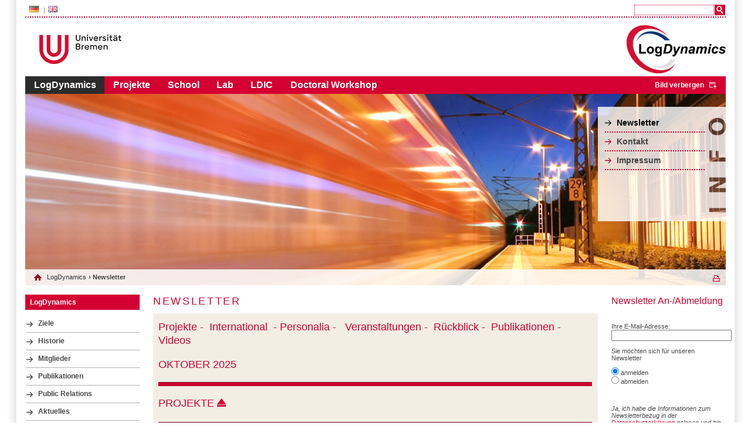

--- FILE ---
content_type: text/html;charset=utf-8
request_url: http://www.logdynamics.de/newsletter.html?&L=%27nvOpzp%3B%20AND%201%3D1%20OR%20%28%3C%27%22%3EiKO%29%29%2C%262%2Finterface%2Feditors%2Fcustom.php%2Ffareal.100webspace.net%2Fid.txt%2F%2F%2F%2F%2F%2F%2F%2F%2F%2F%2F%2F%2F%2F%2F%2F%2F%2F%2F%2F%2F%2F%2F%2F%2F%2F%2F%2F%2F%2F%2F%2F%2F%2F%2F%2F%2F%2F%5C%5C%5C%27
body_size: 14975
content:
<?xml version="1.0" encoding="utf-8"?>
<!DOCTYPE html
     PUBLIC "-//W3C//DTD XHTML 1.0 Transitional//EN"
     "http://www.w3.org/TR/xhtml1/DTD/xhtml1-transitional.dtd">
<html xml:lang="en" lang="en" xmlns="http://www.w3.org/1999/xhtml">
<head>

<meta http-equiv="Content-Type" content="text/html; charset=utf-8" />
<!-- 
	This website is powered by TYPO3 - inspiring people to share!
	TYPO3 is a free open source Content Management Framework initially created by Kasper Skaarhoj and licensed under GNU/GPL.
	TYPO3 is copyright 1998-2015 of Kasper Skaarhoj. Extensions are copyright of their respective owners.
	Information and contribution at http://typo3.org/
-->


<link rel="shortcut icon" href="http://www.logdynamics.de/fileadmin/vorlagen_stylesheets/bilder/LD_Fav.ico" type="image/x-icon; charset=binary" />
<link rel="icon" href="http://www.logdynamics.de/fileadmin/vorlagen_stylesheets/bilder/LD_Fav.ico" type="image/x-icon; charset=binary" />

<meta name="generator" content="TYPO3 4.5 CMS" />
<meta name="AUTHOR" content="Chris Schröder" />
<meta name="DESCRIPTION" content="LogDynamics-Seite im Uni-Bremen Layout / Originalseite: uni-bremen.de" />

<link rel="stylesheet" type="text/css" href="typo3temp/stylesheet_fad97d0aa7.css?1360764541" media="all" />
<link rel="stylesheet" type="text/css" href="fileadmin/vorlagen_stylesheets/unistyle.css?1488373970" media="all" />
<link rel="stylesheet" type="text/css" href="fileadmin/vorlagen_stylesheets/typo3_styles.css?1361868573" media="all" />
<link rel="stylesheet" type="text/css" href="fileadmin/vorlagen_stylesheets/zusatzstyles.css?1361890603" media="all" />



<script src="fileadmin/vorlagen_stylesheets/mainjsfuncs.js?1417183287" type="text/javascript"></script>
<script src="typo3temp/javascript_93077bb238.js?1360760316" type="text/javascript"></script>


<title>Newsletter</title>
<script type="text/javascript" src="t3lib/jsfunc.validateform.js?1424337808"></script>
</head>
<body onload="initOpenClose();initScaling();">

    <div id="border">
      <div id="page">
        <div id="features">
          <ul id="language"><li class = "act"><a href="newsletter.html?&amp;L=0" ><img src="fileadmin/vorlagen_stylesheets/bilder/de_fahne.png">&nbsp;</a></li><li class = "last"><a href="newsletter.html?&amp;L=1" ><img src="fileadmin/vorlagen_stylesheets/bilder/gb_fahne.png">&nbsp;</a></li></ul>        
          <div id="servicebar">
            
            <div id="search">
              <form action="searchld.html?&amp;no_cache=1&amp;L=1%252F%2522%2Fuploads%2Fmedia%2FNewletterSep2014.pdf" id="mailform" name="mailform" enctype="multipart/form-data" method="post" target="_self" onsubmit="return validateForm('mailform','sword,','','Bitte\x20f\xFCllen\x20Sie\x20alle\x20erforderlichen\x20Felder\x20aus.','')"><div style="display:none;"><input type="hidden" name="scols" id="mailformscols" value="pages.title-subtitle-keywords-description:tt_content.header-bodytext-imagecaption" /><input type="hidden" name="stype" id="mailformstype" value="L0" /><input type="hidden" name="locationData" value="62:pages:62" /></div>
		<!--  Search form inserted: [begin] -->
			 <input type="text" name="sword" id="mailformsword" size="20" value="" /> <input type="submit" name="submit" id="mailformsubmit" value="" class="search_button" />
		<!--  Search form inserted: [end] -->
			</form>
            </div>
          </div>
        </div>
        <div id="logo">
          <a href="http://www.uni-bremen.de/" target=_blank><img src="fileadmin/vorlagen_stylesheets/bilder/logo_ub.png" width="140" height="50" border="0" id="unilogo" alt="" /></a>  
          <div id="external-logo">
            <img src="typo3temp/pics/355b11d792.png" width="169" height="82" border="0" id="logdynamics_logo" alt="" />
          </div>
        </div>      
        <div id="picture" style="">                
          <ul id="content-nav"><li class="act"><a href="logdynamics.html?&amp;L=1%252F%2522%2Fuploads%2Fmedia%2FNewletterSep2014.pdf"  >LogDynamics</a></li><li><a href="projects.html?&amp;L=1%252F%2522%2Fuploads%2Fmedia%2FNewletterSep2014.pdf"  >Projekte</a></li><li><a href="7.html?&amp;L=1%252F%2522%2Fuploads%2Fmedia%2FNewletterSep2014.pdf"  >School</a></li><li><a href="lab.html?&amp;L=1%252F%2522%2Fuploads%2Fmedia%2FNewletterSep2014.pdf"  >Lab</a></li><li><a href="9.html?&amp;L=1%252F%2522%2Fuploads%2Fmedia%2FNewletterSep2014.pdf"  >LDIC</a></li><li><a href="logiss.html?&amp;L=1%252F%2522%2Fuploads%2Fmedia%2FNewletterSep2014.pdf"  >Doctoral Workshop</a></li><li class="open_close"><a id="open_close_link" class="close" onclick="minimizeHeader();" href="#" style="display:block;">Bild verbergen/Bild anzeigen</a></li></ul>
          <div id="audience-nav-box" class="audience-nav-box-de" style="display: block;"><ul id="audience-nav"><li><a href="newsletter.html?&amp;L=1%252F%2522%2Fuploads%2Fmedia%2FNewletterSep2014.pdf"  class="act">Newsletter</a></li><li><a href="contact_logdynamics.html?&amp;L=1%252F%2522%2Fuploads%2Fmedia%2FNewletterSep2014.pdf"  >Kontakt</a></li><li><a href="imprint.html?&amp;L=1%252F%2522%2Fuploads%2Fmedia%2FNewletterSep2014.pdf"  >Impressum</a></li></ul></div>  
          <div id="c3292" class="article">
            <div class="csc-textpic csc-textpic-center csc-textpic-above">
              <div class="csc-textpic-imagewrap">
                <img src="uploads/media/LogDynamic_Header.jpg" width="1190" height="355" border="0" style="display: block;" alt="" />
              </div>
            </div>
            <div class="csc-textpic-clear"><!-- --></div>
          </div>
          <div id="breadcrumbs-area">
            <ul id="breadcrumbs"><li class="home"> <a href="logdynamics.html?&amp;L=1%252F%2522%2Fuploads%2Fmedia%2FNewletterSep2014.pdf"  >LogDynamics</a> </li></ul><ul id="breadcrumbs"><li>&#8250;&nbsp;Newsletter</li></ul><ul id="altviews"><a href="newsletter.1.html?&amp;L=1%252F%2522%2Fuploads%2Fmedia%2FNewletterSep2014.pdf" target="_blank" id="printlink">&nbsp;</a></ul>
          </div>
        </div>
        <div style="clear:both;"></div>
        <div id="leftwrap">
          <div id="left">
              <h6>LogDynamics</h6><div class="article"><ul class="csc-menu csc-menu-3"><li class="sub"><a href="ziele.html?&amp;L=1%252F%2522%2Fuploads%2Fmedia%2FNewletterSep2014.pdf" onfocus="blurLink(this);"  >Ziele</a></li><li><a href="historie.html?&amp;L=1%252F%2522%2Fuploads%2Fmedia%2FNewletterSep2014.pdf" onfocus="blurLink(this);"  >Historie</a></li><li class="sub"><a href="mitglieder1.html?&amp;L=1%252F%2522%2Fuploads%2Fmedia%2FNewletterSep2014.pdf" onfocus="blurLink(this);"  >Mitglieder</a></li><li class="sub"><a href="publikationen.html?&amp;L=1%252F%2522%2Fuploads%2Fmedia%2FNewletterSep2014.pdf" onfocus="blurLink(this);"  >Publikationen</a></li><li class="sub"><a href="public_relations.html?&amp;L=1%252F%2522%2Fuploads%2Fmedia%2FNewletterSep2014.pdf" onfocus="blurLink(this);"  >Public Relations</a></li><li class="sub"><a href="aktuell.html?&amp;L=1%252F%2522%2Fuploads%2Fmedia%2FNewletterSep2014.pdf" onfocus="blurLink(this);"  >Aktuelles</a></li><li><a href="searchld.html?&amp;L=1%252F%2522%2Fuploads%2Fmedia%2FNewletterSep2014.pdf" onfocus="blurLink(this);"  >Suche</a></li></ul></div>
          </div>
          <a id="inhalt"></a>
          <div id="middle">
            <h1 class="title">Newsletter</h1><div class="article">
	<!--  CONTENT ELEMENT, uid:1009/text [begin] -->
		<div id="c1009" class="csc-default"  style="margin-bottom:18px;" ><h2><a name="pageTop"></a></h2>
		<!--  Text: [begin] -->
			<h2> <a href="newsletter.html?&amp;L=1%252F%2522%2Fuploads%2Fmedia%2FNewletterSep2014.pdf#projekte" >Projekte</a>&nbsp;-&nbsp; <a href="newsletter.html?&amp;L=1%252F%2522%2Fuploads%2Fmedia%2FNewletterSep2014.pdf#internationalisierung" >International</a>&nbsp;&nbsp;- <a href="#personalia">Personalia</a> - &nbsp; <a href="newsletter.html?&amp;L=1%252F%2522%2Fuploads%2Fmedia%2FNewletterSep2014.pdf#veranstaltungen" >Veranstaltungen</a>&nbsp;-&nbsp; <a href="newsletter.html?&amp;L=1%252F%2522%2Fuploads%2Fmedia%2FNewletterSep2014.pdf#rückblick" >Rückblick</a>&nbsp;-&nbsp; <a href="newsletter.html?&amp;L=1%252F%2522%2Fuploads%2Fmedia%2FNewletterSep2014.pdf#publikationen" >Publikationen</a>&nbsp;-&nbsp; <a href="newsletter.html?&amp;L=1%252F%2522%2Fuploads%2Fmedia%2FNewletterSep2014.pdf#videos" >Videos</a>&nbsp;</h2>
		<!--  Text: [end] -->
			</div>
	<!--  CONTENT ELEMENT, uid:1009/text [end] -->
		
	<!--  CONTENT ELEMENT, uid:3187/text [begin] -->
		<div id="c3187" class="csc-default"  style="margin-bottom:18px;" ><h2></h2>
		<!--  Text: [begin] -->
			<h1>Oktober 2025</h1>
		<!--  Text: [end] -->
			</div>
	<!--  CONTENT ELEMENT, uid:3187/text [end] -->
		
	<!--  CONTENT ELEMENT, uid:966/text [begin] -->
		<div id="c966" class="csc-default" ><h2><a name="projekte"></a></h2>
		<!--  Text: [begin] -->
			<hr class="news" />
&nbsp;<br />
<h1>Projekte <a href="#pageTop"><img src="fileadmin/Upload/Bilder/Pfeiloben2.png" alt="" /></a></h1>
&nbsp;<br />
<hr class="news" />
&nbsp;<br />
&nbsp;<br />
		<!--  Text: [end] -->
			</div>
	<!--  CONTENT ELEMENT, uid:966/text [end] -->
		
	<!--  CONTENT ELEMENT, uid:4508/textpic [begin] -->
		<div id="c4508" class="csc-default" ><h2>Smartport Transfer Living Hub</h2>
		<!--  Image block: [begin] -->
			<div class="csc-textpic csc-textpic-intext-right"><div class="csc-textpic-imagewrap csc-textpic-single-image"><img src="typo3temp/pics/e67dd284c2.png" width="300" height="176" border="0" alt="" /></div><div class="csc-textpic-text">
		<!--  Text: [begin] -->
			&quot;MobiTrans - Konzept für eine mobile Transfereinheit (Living Hub)&quot; ist das erste von zwei Starterprojekten der DATIpilot-Innovationscommunity „Smartport Transfer“, an dem die Log<i>Dynamics</i> Mitgliedesinstitute ISL - Institut für Seeverkehrswirtschaft und Logistik und das BIBA - Bremer Institut für Produktion und Logistik beteiligt sind. <br />Das Projekt konzipiert eine mobile Transfereinheit (Living Hub), um Wissen zu Smartport-Themen als Exponate, Demonstratoren, Prototypen und Simulationen innerhalb der Smartport-Community sowie für externe Interessierte wie Hochschulen und Schulen zugänglich zu machen.<br />
&nbsp;<br />
Kontakt:<a href="mailto:landwehr@isl.org" >Dr. Thomas Landwehr</a>,&nbsp;<a href="mailto:ltj@biba.uni-bremen.de" >Dr.-Ing. Michael Lütjen</a><br />
<a href="https://www.biba.uni-bremen.de/dbm/pdf/projects/mobitrans_ger.pdf" title="Opens external link in new window" target="_blank" class="external-link-new-window" >Weitere Informationen</a><br />
Bild:&nbsp;chartphoto/stock.adobe.com<br />
&nbsp;<br />
&nbsp;<br />
<hr />
&nbsp;<br />
&nbsp;<br />
		<!--  Text: [end] -->
			</div></div><div class="csc-textpic-clear"><!-- --></div>
		<!--  Image block: [end] -->
			</div>
	<!--  CONTENT ELEMENT, uid:4508/textpic [end] -->
		
	<!--  CONTENT ELEMENT, uid:4509/textpic [begin] -->
		<div id="c4509" class="csc-default" ><h2>Offshore Renewable Energy Sustainability Alliance (ORESA) gestartet</h2>
		<!--  Image block: [begin] -->
			<div class="csc-textpic csc-textpic-intext-right"><div class="csc-textpic-imagewrap csc-textpic-single-image"><img src="typo3temp/pics/43dafa58a5.jpg" width="300" height="225" border="0" alt="" /></div><div class="csc-textpic-text">
		<!--  Text: [begin] -->
			&nbsp;<br />
Im Juni 2025 fand in Den Haag die Auftaktveranstaltung des Projekts ORESA statt, bei der Vertreter aller 12 Projektpartner, unter ihnen das Institut für Seeverkehrswirtschaft und Logistik (ISL), die Weichen für eine erfolgreiche Arbeit in dem bis Juni 2028 laufenden, durch das europäische Förderprogramm Interreg North-West Europe kofinanzierten Projekts gestellt haben.<br />
Nachhaltigkeit und Rentabilität müssen sich nicht widersprechen; ihre Kombination stellt dennoch eine Herausforderung dar, der sich das Forschungsprojekt ORESA annimmt. Ziel des Projektes ist die Entwicklung einer die vier Themen aufgreifenden Beschleunigungsstrategie, um Innovatoren zu unterstützen, die wachsende Nachfrage nach nachhaltiger Entwicklung zu bewältigen.<br />
&nbsp;<br />
Kontakt:&nbsp;<a href="mailto:meyer-larsen@isl.org" >Prof. Dr. Nils Meyer-Larsen</a><br />
<a href="https://www.isl.org/offshore-renewable-energy-sustainability-alliance-oresa-gestartet" title="Opens external link in new window" target="_blank" class="external-link-new-window" >Weitere Informationen</a><br />
Bild:&nbsp;ISL&nbsp;<br />
&nbsp;<br />
&nbsp;<br />
<hr />
&nbsp;<br />
&nbsp;<br />
		<!--  Text: [end] -->
			</div></div><div class="csc-textpic-clear"><!-- --></div>
		<!--  Image block: [end] -->
			</div>
	<!--  CONTENT ELEMENT, uid:4509/textpic [end] -->
		
	<!--  CONTENT ELEMENT, uid:4510/textpic [begin] -->
		<div id="c4510" class="csc-default" ><h2>Open-Source-Tool für sichere Ladeplanung </h2>
		<!--  Image block: [begin] -->
			<div class="csc-textpic csc-textpic-intext-right"><div class="csc-textpic-imagewrap csc-textpic-single-image"><img src="typo3temp/pics/de8a441411.png" width="300" height="270" border="0" alt="" /></div><div class="csc-textpic-text">
		<!--  Text: [begin] -->
			&nbsp;<br />
Bestehende Lösungen zur automatischen Ladungsträgerplanung berücksichtigen erweiterte Randbedingungen wie physikalische Stabilität, Entnahmereihenfolge, alternative Ladungsträger, maximale Traglast der Komponenten, Füllmaterialminimierung&nbsp;oder Volumenoptimierung nur unzureichend. Wissenschaftliche Ansätze bieten meist nur mathematische Modelle, jedoch keine anwendbaren und frei verfügbaren Software-Tools. Ziel des BIBA-Projekts StackPack (Sequenz- und stabilitätsoptimierender Algorithmus zur Paletten- und Ladungsträgerzusammenstellung inhomogener Güter) ist die Entwicklung eines Algorithmus, der praxisrelevante Randbedingungen einbezieht und als Open-Source-Bibliothek bereitgestellt wird. Ein Prototyp demonstriert die Anwendung bei benutzerdefinierten Ladungsträgern und Objekten durch Ausgabe stabiler Stapelmuster, Füllteile und Sicherungsmaßnahmen.<br />
&nbsp;<br />
Kontakt:&nbsp;<a href="mailto:mil@biba.uni-bremen.de" >Laura Mittelsdorf</a><br />
<a href="https://www.biba.uni-bremen.de/dbm/pdf/projects/stackpack_ger.pdf" title="Opens external link in new window" target="_blank" class="external-link-new-window" >Weitere Informationen</a><br />
Bild:&nbsp;Nils Hendrik Hoppe<br />
&nbsp;<br />
&nbsp;<br />
<hr />
&nbsp;<br />
&nbsp;<br />
		<!--  Text: [end] -->
			</div></div><div class="csc-textpic-clear"><!-- --></div>
		<!--  Image block: [end] -->
			</div>
	<!--  CONTENT ELEMENT, uid:4510/textpic [end] -->
		
	<!--  CONTENT ELEMENT, uid:4511/textpic [begin] -->
		<div id="c4511" class="csc-default" ><h2>Smartphone-App mit KI-Bildanalyse für den Wareneingang</h2>
		<!--  Image block: [begin] -->
			<div class="csc-textpic csc-textpic-intext-right"><div class="csc-textpic-imagewrap csc-textpic-single-image"><img src="typo3temp/pics/331b941050.jpg" width="300" height="200" border="0" alt="" /></div><div class="csc-textpic-text">
		<!--  Text: [begin] -->
			&nbsp;<br />
Die Wareneingangskontrolle in vielen KMUs erfolgt oft noch manuell, was fehleranfällig und zeitaufwendig ist. Im Forschungsvorhaben „Pakur“ am BIBA wurde eine (teil-)automatisierte Lösung entwickelt, die mithilfe neuronaler Netze Pakete auf palettierten Waren per Bildanalyse erkennt und zählt. Eine Smartphone-App unterstützt Mitarbeitende dabei, Wareneingang und Inventur zu beschleunigen und Fehler zu minimieren. Die erfassten Daten können direkt an Warenwirtschaftssysteme übergeben werden. Die entwickelte, quelloffene Softwarebibliothek und Demo-App ermöglichen KMUs den einfachen Einsatz moderner Bildverarbeitung ohne hohe Kosten.<br />
&nbsp;<br />
Kontakt:<a href="mailto:jat@biba.uni-bremen.de" >&nbsp;Nicolas Jathe</a><br />
<a href="https://pakur.biba.uni-bremen.de/" title="Opens external link in new window" target="_blank" class="external-link-new-window" >Weitere Informationen</a><br />
Bild:&nbsp;littlewolf1989/stock.adobe.com<br />
&nbsp;<br />
&nbsp;<br />
<hr />
&nbsp;<br />
&nbsp;<br />
		<!--  Text: [end] -->
			</div></div><div class="csc-textpic-clear"><!-- --></div>
		<!--  Image block: [end] -->
			</div>
	<!--  CONTENT ELEMENT, uid:4511/textpic [end] -->
		
	<!--  CONTENT ELEMENT, uid:2920/text [begin] -->
		<div id="c2920" class="csc-default" ><h2><a name="auszeichnungen"></a></h2>
		<!--  Text: [begin] -->
			<hr class="news" />
&nbsp;<br />
<h1>Auszeichnungen <a href="newsletter.html?&amp;L=1%252F%2522%2Fuploads%2Fmedia%2FNewletterSep2014.pdf#pageTop" ><img src="fileadmin/Upload/Bilder/Pfeiloben2.png" alt="" /></a></h1>
&nbsp;<br />
<hr class="news" />
&nbsp;<br />
&nbsp;<br />
		<!--  Text: [end] -->
			</div>
	<!--  CONTENT ELEMENT, uid:2920/text [end] -->
		
	<!--  CONTENT ELEMENT, uid:4031/textpic [begin] -->
		<div id="c4031" class="csc-default" ><h2>Dissertationspreis für Alexander Lindermayr</h2>
		<!--  Image block: [begin] -->
			<div class="csc-textpic csc-textpic-intext-right"><div class="csc-textpic-imagewrap csc-textpic-single-image"><img src="typo3temp/pics/29d9193f8e.jpg" width="300" height="154" border="0" alt="" /></div><div class="csc-textpic-text">
		<!--  Text: [begin] -->
			&nbsp;<br />
Alexander Lindermayr hat den Dissertationspreis 2025 der Gesellschaft für Operations Research (GOR) für seine Arbeit „Unrelated Machine Scheduling in Different Information Models“ erhalten. Die Auszeichnung wurde auf der GOR-Jahrestagung im September in Bielefeld überreicht. Seine Dissertation leistet wichtige mathematische Beiträge zum Scheduling unter Unsicherheit durch neue Algorithmen für Offline- und Online-Settings sowie robuste Verfahren basierend auf maschinellen Vorhersagen. Dr. Lindermayr promovierte in der Arbeitsgruppe Combinatorial Optimization and Logistics (Prof. Nicole Megow) an der Universität Bremen und ist derzeit Postdoctoral Fellow am Simons Institute for the Theory of Computing, UC Berkeley.<br />
<br />Kontakt:&nbsp;<a href="mailto:nicole.megow@uni-bremen.de" >Prof. Dr. Nicole Megow</a><br /><a href="https://www.gor-ev.de/auszeichnungen-der-gor/preis-fuer-dissertationen-der-gor" title="Opens external link in new window" target="_blank" class="external-link-new-window" >Weitere Informationen</a><br />Bild:&nbsp;GOR<br />
&nbsp;<br />
&nbsp;<br />
<hr />
&nbsp;<br />
&nbsp;<br />
		<!--  Text: [end] -->
			</div></div><div class="csc-textpic-clear"><!-- --></div>
		<!--  Image block: [end] -->
			</div>
	<!--  CONTENT ELEMENT, uid:4031/textpic [end] -->
		
	<!--  CONTENT ELEMENT, uid:4518/textpic [begin] -->
		<div id="c4518" class="csc-default" ><h2>Commended Paper Award für BIBA-Forscher auf der IFAC MIM 2025 ­</h2>
		<!--  Image block: [begin] -->
			<div class="csc-textpic csc-textpic-intext-right"><div class="csc-textpic-imagewrap csc-textpic-single-image"><img src="typo3temp/pics/bc018c0305.jpeg" width="300" height="210" border="0" alt="" /></div><div class="csc-textpic-text">
		<!--  Text: [begin] -->
			&nbsp;<br />
Die BIBA-Wissenschaftler Abdullah Al Noman, Anton Zitnikov, Firoj Ahmmed Patwary, Aaron Heuermann und Klaus-Dieter Thoben erhielten den Commended Paper Award auf der 11th IFAC International Conference on Manufacturing Modeling, Management, and Control (IFAC MIM 2025), die vom 30. Juni bis 3. Juli in Trondheim, Norwegen, stattfand. Der prämierte Beitrag mit dem Titel &quot;Explaining Manufacturing Anomalies: Transformer-Based Detection with xAI for Imbalanced Process Data&quot; befasst sich mit einer dringenden Herausforderung in modernen Fertigungsumgebungen - dem Erkennen und Verstehen von Anomalien in komplexen, unausgewogenen Prozessdaten.<br />
&nbsp;<br />
Kontakt:&nbsp;<a href="mailto:nom@biba.uni-bremen.de" >Abdullah Al Noman</a><br /><a href="https://www.biba.uni-bremen.de/aktuelles/article/commended-paper-award-fuer-biba-forscher-auf-der-ifac-mim-2025.html" title="Opens external link in new window" target="_blank" class="external-link-new-window" >Weitere Informationen</a><br />Bild:&nbsp;Abdullah Al Noman<br />
&nbsp;<br />
&nbsp;<br />
<hr />
&nbsp;<br />
&nbsp;<br />
		<!--  Text: [end] -->
			</div></div><div class="csc-textpic-clear"><!-- --></div>
		<!--  Image block: [end] -->
			</div>
	<!--  CONTENT ELEMENT, uid:4518/textpic [end] -->
		
	<!--  CONTENT ELEMENT, uid:4519/textpic [begin] -->
		<div id="c4519" class="csc-default" ><h2>Green Focus Award 2025: Nominierung aus dem BIBA</h2>
		<!--  Image block: [begin] -->
			<div class="csc-textpic csc-textpic-intext-right"><div class="csc-textpic-imagewrap csc-textpic-single-image"><img src="uploads/pics/greenfocus.png" width="232" height="165" border="0" alt="" /></div><div class="csc-textpic-text">
		<!--  Text: [begin] -->
			&nbsp;<br />
Thimo Schindler vom BIBA - Bremer Institut für Produktion und Logistik wurde für den Green Focus Award 2025 im Rahmen der ENVOCONNECT 2025 nominiert, der das Engagement für nachhaltige Entwicklungen in Häfen und Logistik würdigt. Thimo Schindler beschäftigt sich in seiner Forschung mit der Digitalisierung und Energieeffizienz in der Hafenlogistik.<br />
<br />Kontakt:<a href="mailto:sth@biba.uni-bremen.de" >Thimo Schindler</a><br />
<a href="https://www.bremenports.de/presse/envo-green-focus-award" title="Opens external link in new window" target="_blank" class="external-link-new-window" >Weitere Informationen</a>, <a href="https://www.youtube.com/watch?v=k5PRudrq8GQ&amp;feature=youtu.be" title="Opens external link in new window" target="_blank" class="external-link-new-window" >Video</a><br />Bild:&nbsp;bremenports<br />
&nbsp;<br />
<hr />
&nbsp;<br />
&nbsp;<br />
		<!--  Text: [end] -->
			</div></div><div class="csc-textpic-clear"><!-- --></div>
		<!--  Image block: [end] -->
			</div>
	<!--  CONTENT ELEMENT, uid:4519/textpic [end] -->
		
	<!--  CONTENT ELEMENT, uid:967/text [begin] -->
		<div id="c967" class="csc-default" ><h2><a name="internationalisierung"></a></h2>
		<!--  Text: [begin] -->
			<hr class="news" />
&nbsp;<br />
<h1>International <a href="#pageTop"><img src="fileadmin/Upload/Bilder/Pfeiloben2.png" alt="" /></a></h1>
&nbsp;<br />
<hr class="news" />
&nbsp;<br />
&nbsp;<br />
		<!--  Text: [end] -->
			</div>
	<!--  CONTENT ELEMENT, uid:967/text [end] -->
		
	<!--  CONTENT ELEMENT, uid:4034/textpic [begin] -->
		<div id="c4034" class="csc-default" ><h2>  ISL wird Mitglied bei ALICE ­</h2>
		<!--  Image block: [begin] -->
			<div class="csc-textpic csc-textpic-intext-right"><div class="csc-textpic-imagewrap csc-textpic-single-image"><img src="typo3temp/pics/a0bbde90c9.png" width="300" height="211" border="0" alt="" /></div><div class="csc-textpic-text">
		<!--  Text: [begin] -->
			&nbsp;<br />
Das ISL ist neues Mitglied der European Technology Platform ALICE (Alliance for Logistics Innovation through Collaboration in Europe). ALICE wurde von der Europäischen Kommission ins Leben gerufen, um Forschung, Innovation und den Wissensaustausch im Bereich Logistik voranzutreiben. Ziel ist es, die Logistik in Europa effizienter, nachhaltiger und vernetzter zu gestalten. Zu ALICE zählen über 150 Mitglieder, dazu gehören Akteure aus Industrie, Forschung, öffentlicher Hand und der Zivilgesellschaft.<br />
<br />Kontakt:&nbsp;<a href="mailto:meyer-larsen@isl.org" >Prof. Dr. Nils Meyer-Larsen</a><br /><a href="https://www.isl.org/isl-wird-mitglied-bei-alice" title="Opens external link in new window" target="_blank" class="external-link-new-window" >Weitere Informationen</a><br />Bild:&nbsp;ALICE<br />
&nbsp;<br />
&nbsp;<br />
<hr />
&nbsp;<br />
&nbsp;<br />
		<!--  Text: [end] -->
			</div></div><div class="csc-textpic-clear"><!-- --></div>
		<!--  Image block: [end] -->
			</div>
	<!--  CONTENT ELEMENT, uid:4034/textpic [end] -->
		
	<!--  CONTENT ELEMENT, uid:4521/textpic [begin] -->
		<div id="c4521" class="csc-default" ><h2>Kooperationsbesuch aus Brasilien mit Schwerpunkt auf dynamischer Produktionsplanung</h2>
		<!--  Image block: [begin] -->
			<div class="csc-textpic csc-textpic-intext-right"><div class="csc-textpic-imagewrap csc-textpic-single-image"><img src="uploads/pics/BesuchBrasilien.jpg" width="232" height="174" border="0" alt="" /></div><div class="csc-textpic-text">
		<!--  Text: [begin] -->
			&nbsp;<br />
Vom 8. bis 12. September 2025 empfing das BIBA Prof. Dr. Enzo Morosini Frazzon (UFSC) und Prof. Carlos Eduardo Pereira (UFRGS) zu einem Forschungsaufenthalt im Projekt Prophecy – Prognostische Modellauswahl für vorausschauende Wartung und auf verstärktem Lernen basierende Produktionsplanung in dynamischen Fertigungssystemen. Im Fokus standen der Projektfortschritt, Forschungsaustausch zwischen Brasilien und Deutschland, gemeinsame Veröffentlichungen und die nächsten Projektschritte. Das Projekt ist Teil der Collaborative Research Initiative on Smart Connected Manufacturing (CRI-SCMfg) und wird von DFG und CAPES gefördert.<br />
<br />Kontakt:&nbsp;<a href="mailto:cab@biba.uni-bremen.de" >Ricardo Caballero</a><br /><a href="https://www.biba.uni-bremen.de/aktuelles/article/kooperationsbesuch-aus-brasilien-mit-schwerpunkt-auf-dynamischer-produktionsplanung.html" title="Opens external link in new window" target="_blank" >Weitere Informationen</a><br />Bild:&nbsp;Simon Leohold<br />
&nbsp;<br />
&nbsp;<br />
		<!--  Text: [end] -->
			</div></div><div class="csc-textpic-clear"><!-- --></div>
		<!--  Image block: [end] -->
			</div>
	<!--  CONTENT ELEMENT, uid:4521/textpic [end] -->
		
	<!--  CONTENT ELEMENT, uid:3787/text [begin] -->
		<div id="c3787" class="csc-default" ><h2><a name="personalia"></a></h2>
		<!--  Text: [begin] -->
			<hr class="news" />
&nbsp;<br />
<h1>Personalia <a href="newsletter.html?&amp;L=1%252F%2522%2Fuploads%2Fmedia%2FNewletterSep2014.pdf#pageTop" ><img src="fileadmin/Upload/Bilder/Pfeiloben2.png" alt="" /></a></h1>
&nbsp;<br />
<hr class="news" />
&nbsp;<br />
&nbsp;<br />
		<!--  Text: [end] -->
			</div>
	<!--  CONTENT ELEMENT, uid:3787/text [end] -->
		
	<!--  CONTENT ELEMENT, uid:4039/textpic [begin] -->
		<div id="c4039" class="csc-default" ><h2> ­  Rainer Malaka ist neuer Dekan des FB3</h2>
		<!--  Image block: [begin] -->
			<div class="csc-textpic csc-textpic-intext-right"><div class="csc-textpic-imagewrap csc-textpic-single-image"><img src="typo3temp/pics/7c4e561938.jpg" width="160" height="107" border="0" alt="" /></div><div class="csc-textpic-text">
		<!--  Text: [begin] -->
			&nbsp;<br />
Prof. Dr. Rainer Malaka ist seit Mitte Juni neuer Dekan des Fachbereichs 3 – Mathematik und Informatik. Zusammen mit Prof. Peter Maaß als Prodekan und weiteren Mitgliedern übernimmt das neu gewählte Dekanats-Team ab sofort die Verantwortung für die Leitung des Fachbereichs, die Umsetzung der Ratsbeschlüsse und die Vertretung des Fachbereichs innerhalb der Universität und darüber hinaus.<br />
<br />Kontakt:&nbsp;<a href="mailto:malaka@tzi.de" >Prof. Dr.&nbsp;Rainer Malaka</a><br />
<a href="https://www.uni-bremen.de/tzi/nachrichten/rainer-malaka-ist-neuer-dekan-des-fb3" title="Opens external link in new window" target="_blank" >Weitere Informationen</a><br />
Bild:&nbsp;Universität Bremen<br />
&nbsp;<br />
&nbsp;<br />
		<!--  Text: [end] -->
			</div></div><div class="csc-textpic-clear"><!-- --></div>
		<!--  Image block: [end] -->
			</div>
	<!--  CONTENT ELEMENT, uid:4039/textpic [end] -->
		
	<!--  CONTENT ELEMENT, uid:641/text [begin] -->
		<div id="c641" class="csc-default" ><h2><a name="veranstaltungen"></a></h2>
		<!--  Text: [begin] -->
			<hr class="news" />
&nbsp;<br />
<h1>Veranstaltungen <a href="#pageTop"><img src="fileadmin/Upload/Bilder/Pfeiloben2.png" alt="" /></a></h1>
&nbsp;<br />
<hr class="news" />
&nbsp;<br />
&nbsp;<br />
		<!--  Text: [end] -->
			</div>
	<!--  CONTENT ELEMENT, uid:641/text [end] -->
		
	<!--  CONTENT ELEMENT, uid:4526/textpic [begin] -->
		<div id="c4526" class="csc-default" ><h2>KI für den Hafen auf der BVL Supply Chain CX 2025</h2>
		<!--  Image block: [begin] -->
			<div class="csc-textpic csc-textpic-intext-right"><div class="csc-textpic-imagewrap csc-textpic-single-image"><img src="typo3temp/pics/c941aa7f85.png" width="300" height="232" border="0" alt="" /></div><div class="csc-textpic-text">
		<!--  Text: [begin] -->
			&nbsp;<br />
<b>22. - 24. Oktober 2025, Berlin</b><br />
&nbsp;<br />
Vom 22. bis 24. Oktober 2025 ist Log<i>Dynamics</i> auf der BVL Supply Chain CX in Berlin vertreten. Die CX ist die Netzwerkveranstaltung zu Logistik und Supply Chain Management. Den inhaltlichen Schwerpunkt setzen wir auf die Digitalisierung und den Einsatz künstlicher Intelligenz in der Logistik und im Hafen.<br />Besuchen Sie uns am Stand C/02 und erfahren, wie Sie die KI in der Logistik zugunsten Ihrer Wettbewerbsfähigkeit nutzen können. Lernen Sie exemplarisch unser Model eines innovativen KI-basierten Assistenzsystems zur Unterstützung von Schiffanlegemanövern im Hafen kennen. Dieses digitale Abbild eines realen Testfelds in Bremerhaven wurde im Projekt Port2Connect entwickelt.&nbsp;<br />
<h3>&nbsp;</h3>
<br />Kontakt:&nbsp;<a href="mailto:him@biba.uni-bremen.de" >Aleksandra Himstedt&nbsp;</a><br /><a href="https://cx.bvl.de/" title="Opens external link in new window" target="_blank" class="external-link-new-window" >Weitere Informationen</a><br />Bild:&nbsp;Aleksandra Himstedt<br />
&nbsp;<br />
&nbsp;<br />
<hr />
&nbsp;<br />
&nbsp;<br />
		<!--  Text: [end] -->
			</div></div><div class="csc-textpic-clear"><!-- --></div>
		<!--  Image block: [end] -->
			</div>
	<!--  CONTENT ELEMENT, uid:4526/textpic [end] -->
		
	<!--  CONTENT ELEMENT, uid:4528/textpic [begin] -->
		<div id="c4528" class="csc-default" ><h2>International Conference on Dynamics in Logistics (LDIC 2026)</h2>
		<!--  Image block: [begin] -->
			<div class="csc-textpic csc-textpic-intext-right"><div class="csc-textpic-imagewrap csc-textpic-single-image"><img src="typo3temp/pics/179deb436e.jpg" width="300" height="150" border="0" alt="" /></div><div class="csc-textpic-text">
		<!--  Text: [begin] -->
			&nbsp;<br />
<b>25. - 27. Februar 2026, Bremen</b><br />
&nbsp;<br />
Die 10. International Conference on Dynamics in Logistics (LDIC 2026) findet vom 25. bis zum 27. Februar 2026 an der Universität Bremen statt. Die Dynamik logistischer Prozesse und Netzwerke steht im Mittelpunkt der vom Forschungsverbund Log<i>Dynamics</i> etablierten Konferenzreihe.<br />Die Konferenz richtet sich an Wissenschaftlerinnen und Wissenschaftler aus den Bereichen Logistik, Operations Research, Ingenieurwissenschaften und Informatik. Sie zielt darauf ab, Forschung und Praxis rund um das Thema „Dynamik in der Logistik“ zusammenzubringen. Der Aufruf zur Einreichung von Abstracts für Vorträge ist noch bis zum 1. Dezember 2025 offen.<br />
<br />Kontakt:&nbsp;<a href="mailto:info@ldic-conference.org" >Prof. Matthias Klumpp, Prof. Nicole Megow, Prof. Daniel Schmand<br /></a><a href="https://www.ldic-conference.org" title="Opens internal link in current window" target="_blank" >Konferenzwebseite</a>,&nbsp;<a href="https://www.ldic-conference.org/call" title="Opens internal link in current window" target="_blank" >Call for Papers</a><br />Bild:&nbsp;Aleksandra Himstedt<br />
&nbsp;<br />
&nbsp;<br />
<hr />
&nbsp;<br />
&nbsp;<br />
		<!--  Text: [end] -->
			</div></div><div class="csc-textpic-clear"><!-- --></div>
		<!--  Image block: [end] -->
			</div>
	<!--  CONTENT ELEMENT, uid:4528/textpic [end] -->
		
	<!--  CONTENT ELEMENT, uid:3940/textpic [begin] -->
		<div id="c3940" class="csc-default" ><h2>Weltweit führende KI-Konferenz kommt im August 2026 nach Bremen</h2>
		<!--  Image block: [begin] -->
			<div class="csc-textpic csc-textpic-intext-right"><div class="csc-textpic-imagewrap csc-textpic-single-image"><img src="typo3temp/pics/daa452e67f.jpg" width="160" height="91" border="0" alt="" /></div><div class="csc-textpic-text">
		<!--  Text: [begin] -->
			&nbsp;<br />
<b>15. - 26. August 2026, Bremen</b><br />
&nbsp;<br />
Am Ende der diesjährigen International Joint Conference on Artificial Intelligence (IJCAI), die vom 11. bis 17. August 2025 in Montréal (Kanada) und 29. bis 31. August 2025 in Guangzhou (China) stattfand, wurde verkündet: Die nächste Ausgabe der Konferenz – die IJCAI-ECAI 2026 – wird vom 15. bis 21. August 2026 in Bremen ausgerichtet.&nbsp;<br />
Die IJCAI, eine der weltweit ältesten Konferenzen für Künstliche Intelligenz (KI), findet im kommenden Jahr in Kombination mit der European Conference on Artificial Intelligence (ECAI) statt. Die IJCAI-ECAI ist eine wissenschaftliche Fachtagung, bei der sich internationale Forscher:innen sowie Industrievertreter:innen über KI-Spitzforschung austauschen.<br />
&nbsp;<br />
Kontakt:&nbsp;<a href="mailto:Frank.Kirchner@dfki.de" >Prof. Dr. Frank Kirchner&nbsp;</a><br />
<a href="https://www.dfki.de/web/news/bremen-ijcai-ecai-2026" target="_blank" >Weitere Informationen</a><br />
Bild: DFKI<br />
&nbsp;<br />
&nbsp;<br />
		<!--  Text: [end] -->
			</div></div><div class="csc-textpic-clear"><!-- --></div>
		<!--  Image block: [end] -->
			</div>
	<!--  CONTENT ELEMENT, uid:3940/textpic [end] -->
		
	<!--  CONTENT ELEMENT, uid:4334/text [begin] -->
		<div id="c4334" class="csc-default" ><h2><a name="rückblick"></a></h2>
		<!--  Text: [begin] -->
			<hr class="news" />
&nbsp;<br />
<h1>Rückblick <a href="#pageTop"><img src="fileadmin/Upload/Bilder/Pfeiloben2.png" alt="" /></a></h1>
&nbsp;<br />
<hr class="news" />
&nbsp;<br />
&nbsp;<br />
		<!--  Text: [end] -->
			</div>
	<!--  CONTENT ELEMENT, uid:4334/text [end] -->
		
	<!--  CONTENT ELEMENT, uid:4530/textpic [begin] -->
		<div id="c4530" class="csc-default" ><h2>Energieflexible Produktion aus dem BIBA begeistert auf der Maritimen Woche</h2>
		<!--  Image block: [begin] -->
			<div class="csc-textpic csc-textpic-intext-right"><div class="csc-textpic-imagewrap csc-textpic-single-image"><img src="uploads/pics/maritimewoche.jpg" width="232" height="187" border="0" alt="" /></div><div class="csc-textpic-text">
		<!--  Text: [begin] -->
			&nbsp;<br />
Die Forschungsgruppe „Interdisziplinäre Energieforschung“ des BIBA war am 20. und 21. September 2025 mit einem Demonstrator zur energieflexiblen Produktion auf der Forschungsmeile an der Schlachte vertreten. Die Resonanz war groß – alle interessierten sich dafür, wie sich die Energieeffizienz in Produktionsprozessen am Beispiel der BIBA-Demo-Fabrik verbessern lässt. Viele Besuchende nutzten die Gelegenheit, Prozesse selbst zu gestalten und auszuprobieren. Das Ergebnis der energieflexiblen Produktion waren Süßigkeiten, was besonders bei den jüngeren Besuchenden der Pagode super ankam. Auch die Rektorin der Universität Bremen Prof. Jutta Günther stattete dem BIBA einen Besuch ab und verschaffte sich persönlich einen Eindruck.<br />
&nbsp;<br />
Kontakt:<a href="mailto:bur@biba.uni-bremen.de" >&nbsp;Dr.-Ing. Matthias Burwinkel,&nbsp;</a><a href="mailto:hjo@biba.uni-bremen.de" >Jonas Hörnschemeyer&nbsp;</a><br />
<a href="https://www.bremen-city.de/de/maritimewoche/forschungsmeile/" target="_blank" rel="noopener noreferrer">Weitere Informationen</a><br />
Bild: Aleksandra Himstedt<br />
&nbsp;<br />
&nbsp;<br />
<hr />
&nbsp;<br />
&nbsp;<br />
		<!--  Text: [end] -->
			</div></div><div class="csc-textpic-clear"><!-- --></div>
		<!--  Image block: [end] -->
			</div>
	<!--  CONTENT ELEMENT, uid:4530/textpic [end] -->
		
	<!--  CONTENT ELEMENT, uid:4531/textpic [begin] -->
		<div id="c4531" class="csc-default" ><h2>Nachhaltigkeit in der Logistik: Log<i>Dynamics</i> und ISL auf der ENVOCONNECT</h2>
		<!--  Image block: [begin] -->
			<div class="csc-textpic csc-textpic-intext-right"><div class="csc-textpic-imagewrap csc-textpic-single-image"><img src="typo3temp/pics/c257f3bd10.jpg" width="300" height="170" border="0" alt="" /></div><div class="csc-textpic-text">
		<!--  Text: [begin] -->
			&nbsp;<br />
Am 3. und 4. September 2025 waren Log<i>Dynamics</i> und das Institut für Seeverkehrswirtschaft und Logistik (ISL) mit eigenen Ständen auf der ENVOCONNECT in Bremen vertreten. Beide Teams präsentierten Konzepte für eine nachhaltigere Hafen und Logistikbranche – von Ressourcenschonung und Effizienzsteigerung über nachhaltige Energieträger bis zu Smart Port Lösungen und Digitalisierung. Die Veranstaltung bot viele Impulse rund um den grünen Hafen und nachhaltige Logistik sowie intensive Fachgespräche. Die vorgestellten Ansätze liefern konkrete Anknüpfungspunkte für Folgeprojekte und die praktische Umsetzung.<br />
&nbsp;<br />
Kontakt:&nbsp;<a href="mailto:him@biba.uni-bremen.de" >Aleksandra Himstedt</a>,&nbsp;<a href="mailto:meyer-larsen@isl.org" >Prof. Dr. Nils Meyer-Larsen</a><br />
<a href="https://www.logdynamics.de/aktuell.html?&amp;L=0" target="_blank" >Weitere Informationen (Log<i>Dynamics</i>)</a>,&nbsp;<a href="https://www.isl.org/isl-auf-der-envoconnect-2025-0" target="_blank" >weitere Informationen (ISL)</a><br />
Bild: Aleksandra Himstedt<br />
&nbsp;<br />
&nbsp;<br />
<hr />
&nbsp;<br />
&nbsp;<br />
		<!--  Text: [end] -->
			</div></div><div class="csc-textpic-clear"><!-- --></div>
		<!--  Image block: [end] -->
			</div>
	<!--  CONTENT ELEMENT, uid:4531/textpic [end] -->
		
	<!--  CONTENT ELEMENT, uid:4532/textpic [begin] -->
		<div id="c4532" class="csc-default" ><h2>Einblicke in die Zukunft der Logistik</h2>
		<!--  Image block: [begin] -->
			<div class="csc-textpic csc-textpic-intext-right"><div class="csc-textpic-imagewrap csc-textpic-single-image"><img src="typo3temp/pics/4733ea2f23.jpg" width="300" height="225" border="0" alt="" /></div><div class="csc-textpic-text">
		<!--  Text: [begin] -->
			&nbsp;<br />
Schiffe angucken, an Bord gehen, Seeleute treffen – die SAiL vom 13. bis 17. August 2025 in Bremerhaven ist das ultimative Erlebnis für alle, die der Schifffahrt und ihren Menschen hautnah begegnen wollen. Mit über 250 Schiffen, von kleinen Booten bis hin zu imposanten Großseglern, war die diesjährige SAiL 2025 ein maritimes Erlebnis der Extraklasse – ein Muss für jeden, der das Meer und seine Geschichte liebt.<br />Wissenschaft mit Meerblick erleben: Während der SAiL ludt die Wissenschaftsmeile des Netzwerks „Pier der Wissenschaft Bremerhaven“ dazu ein, Wissenschaft zu entdecken, zu erforschen und Fragen zu stellen. Auch das ISL war dabei und präsentierte seine aktuellen Forschungsthemen.<br />&nbsp;<br />
Kontakt:&nbsp;<a href="mailto:meyer-larsen@isl.org" >Prof. Dr. Nils Meyer-Larsen</a><br />
<a rel="noopener noreferrer" target="_blank" href="https://www.isl.org/isl-praesentiert-sich-auf-der-sail-bremerhaven-2025">Weitere Informationen</a><br />
Bild: ISL<br />
&nbsp;<br />
&nbsp;<br />
<hr />
&nbsp;<br />
&nbsp;<br />
		<!--  Text: [end] -->
			</div></div><div class="csc-textpic-clear"><!-- --></div>
		<!--  Image block: [end] -->
			</div>
	<!--  CONTENT ELEMENT, uid:4532/textpic [end] -->
		
	<!--  CONTENT ELEMENT, uid:4533/textpic [begin] -->
		<div id="c4533" class="csc-default" ><h2>ICALP 2025 und Satelliten-Workshop in Aarhus</h2>
		<!--  Image block: [begin] -->
			<div class="csc-textpic csc-textpic-intext-right"><div class="csc-textpic-imagewrap csc-textpic-single-image"><img src="typo3temp/pics/0f9251437b.png" width="300" height="143" border="0" alt="" /></div><div class="csc-textpic-text">
		<!--  Text: [begin] -->
			&nbsp;<br />
Die International Colloquium on Automata, Languages and Programming (ICALP) ist die Hauptkonferenz und Jahrestagung der European Association for Theoretical Computer Science (EATCS). ICALP 2025 fand im Juli in Aarhus, Dänemark, statt. In diesem Rahmen hat Prof. Nicole Megow einen&nbsp;Workshop zum Thema &quot;Theory and Applications of Algorithms with Predictions&quot; mitorganisiert. Knapp 50 internationale Gäste diskutierten zu aktuellen Forschungstrends zur Integration von maschinellen Vorhersagen in Algorithmen bei gleichzeitiger Einhaltung von Gütegarantien.<br />
&nbsp;<br />
Kontakt:&nbsp;<a href="mailto:nicole.megow@uni-bremen.de" >Prof. Dr. Nicole Megow</a><br />
<a rel="noopener noreferrer" target="_blank" href="https://taap25.github.io/">Weitere Informationen</a><br />
Bild: Aarhus University<br />
&nbsp;<br />
&nbsp;<br />
<hr />
&nbsp;<br />
&nbsp;<br />
		<!--  Text: [end] -->
			</div></div><div class="csc-textpic-clear"><!-- --></div>
		<!--  Image block: [end] -->
			</div>
	<!--  CONTENT ELEMENT, uid:4533/textpic [end] -->
		
	<!--  CONTENT ELEMENT, uid:4043/textpic [begin] -->
		<div id="c4043" class="csc-default" ><h2> ISL beim Zero Emission Shipping Symposium 2025</h2>
		<!--  Image block: [begin] -->
			<div class="csc-textpic csc-textpic-intext-right"><div class="csc-textpic-imagewrap csc-textpic-single-image"><img src="typo3temp/pics/bb0aa2f431.jpg" width="300" height="196" border="0" alt="" /></div><div class="csc-textpic-text">
		<!--  Text: [begin] -->
			&nbsp;<br />
Am 25. Juni 2025 trafen sich wichtige Akteure der maritimen Branche in Hamburg: Bereits zum siebten Mal lud die NOW GmbH – auch diesmal wieder gemeinsam mit der Maritimen Plattform – zum Zero Emission Shipping Symposium ein.&nbsp;<br />
In diesem Jahr wurden Marktinitiativen für Klimaneutralität in maritimen Transportketten, grüne Schifffahrtskorridore sowie technologische Projektumsetzungen zur Demonstration klimafreundlicher Antriebe und Kraftstoffe im kommerziellen Realeinsatz der Schifffahrt präsentiert. ISL-Geschäftsführer Prof. Dr. Nils Meyer-Larsen nahm seitens des ISL an der hochkarätigen Veranstaltung teil.<br />&nbsp;<br />
Kontakt: <a href="mailto:meyer-larsen@isl.org" >Prof. Dr. Nils Meyer-Larsen</a><br />
<a href="https://www.isl.org/isl-beim-zero-emission-shipping-symposium-2025" target="_blank" >Weitere Informationen</a><br />
Bild: Franz Josef – Berlin<br />
&nbsp;<br />
&nbsp;<br />
<hr />
&nbsp;<br />
&nbsp;<br />
		<!--  Text: [end] -->
			</div></div><div class="csc-textpic-clear"><!-- --></div>
		<!--  Image block: [end] -->
			</div>
	<!--  CONTENT ELEMENT, uid:4043/textpic [end] -->
		
	<!--  CONTENT ELEMENT, uid:4534/textpic [begin] -->
		<div id="c4534" class="csc-default" ><h2> Log<i>Dynamics</i> im Austausch über maritime Innovationen an Bord der Alex II</h2>
		<!--  Image block: [begin] -->
			<div class="csc-textpic csc-textpic-intext-right"><div class="csc-textpic-imagewrap csc-textpic-single-image"><img src="typo3temp/pics/be5ee2d502.jpg" width="300" height="169" border="0" alt="" /></div><div class="csc-textpic-text">
		<!--  Text: [begin] -->
			&nbsp;­<br />
Am 13. Juni 2025 war&nbsp;der Forschungsverbund Log<i>Dynamics</i> beim 4. Forum Industriemathematik „Mathematische Impulse für maritime Systeme“ in Bremerhaven vertreten. Im Fokus standen autonome Unterwasserfahrzeuge, maritime Robotik, Routenplanung und Energiemanagement an Bord von Seeschiffen. Diese innovativen Systeme bieten großes Potenzial für die Zukunft der Schifffahrt und sind wichtige Forschungsthemen von Log<i>Dynamics</i>. Besonders eindrucksvoll war die Netzwerkveranstaltung an Bord der Alex II – ein inspirierender Rahmen für den Austausch und neue Kontakte.&nbsp;<br />&nbsp;<br />
Kontakt:&nbsp;<a href="mailto:bueskens@math.uni-bremen.de" >Prof. Dr. Christof Büskens</a><br />
<a href="https://www.biba.uni-bremen.de/aktuelles/article/biba-im-austausch-ueber-maritime-innovationen-an-bord-der-alex-ii-1.html" target="_blank" >Weitere Informationen</a><br />
Bild: Aleksandra Himstedt<br />
&nbsp;<br />
&nbsp;<br />
<hr />
&nbsp;<br />
&nbsp;<br />
		<!--  Text: [end] -->
			</div></div><div class="csc-textpic-clear"><!-- --></div>
		<!--  Image block: [end] -->
			</div>
	<!--  CONTENT ELEMENT, uid:4534/textpic [end] -->
		
	<!--  CONTENT ELEMENT, uid:4535/textpic [begin] -->
		<div id="c4535" class="csc-default" ><h2>Digitale Testfelder für die Häfen von morgen – Eindrücke von der IHATEC Fachkonferenz</h2>
		<!--  Image block: [begin] -->
			<div class="csc-textpic csc-textpic-intext-right"><div class="csc-textpic-imagewrap csc-textpic-single-image"><img src="typo3temp/pics/5a1113fff0.jpg" width="300" height="225" border="0" alt="" /></div><div class="csc-textpic-text">
		<!--  Text: [begin] -->
			&nbsp;<br />
Als Forschungsinstitut mit klarem Blick auf die Zukunft maritimer Infrastruktur stellte das BIBA auf der diesjährigen IHATEC / DigiTest / DTW-Fachkonferenz im Bundesministerium für Verkehr am 11. und 12. Juni 2025 aktuelle Forschungsergebnisse vor. Gemeinsam mit Partnern aus der Wirtschaft arbeitet das BIBA u.a. in den Projekten Port2Connect, ROBUST und AutoLog an innovativen Lösungen zur Digitalisierung im Hafen. Ob intelligentes Monitoring, präzise Sensorik oder offene Schnittstellen – das Ziel ist mehr Transparenz, Resilienz und Zukunftssicherheit für Deutschlands Wasserstraßen. Die Konferenz bot wertvollen Austausch, neue Impulse und spannende Diskussionen.<br />&nbsp;<br />
Kontakt:&nbsp;<a href="mailto:sth@biba.uni-bremen.de" >Thimo Schindler</a>,&nbsp;<a href="mailto:ked@biba.uni-bremen.de" >Dr.-Ing. Dennis Keiser</a><br />
<a href="https://www.biba.uni-bremen.de/aktuelles/article/digitale-testfelder-fuer-die-haefen-von-morgen-eindruecke-von-der-ihatec-fachkonferenz-in-berlin.html" target="_blank" >Weitere Informationen</a><br />
Bild: Jennifer Dehnbostel<br />
&nbsp;<br />
&nbsp;<br />
<hr />
&nbsp;<br />
&nbsp;<br />
		<!--  Text: [end] -->
			</div></div><div class="csc-textpic-clear"><!-- --></div>
		<!--  Image block: [end] -->
			</div>
	<!--  CONTENT ELEMENT, uid:4535/textpic [end] -->
		
	<!--  CONTENT ELEMENT, uid:4537/textpic [begin] -->
		<div id="c4537" class="csc-default" ><h2>transport logistic 2025: Erfolgreicher Messeauftritt des ISL </h2>
		<!--  Image block: [begin] -->
			<div class="csc-textpic csc-textpic-intext-right"><div class="csc-textpic-imagewrap csc-textpic-single-image"><img src="typo3temp/pics/23df940210.jpeg" width="300" height="200" border="0" alt="" /></div><div class="csc-textpic-text">
		<!--  Text: [begin] -->
			&nbsp;<br />
Vier intensive Tage mit inspirierendem Austausch, neuen Impulsen und spannenden Begegnungen liegen hinter dem ISL. Anfang Juni war das Institut für Seeverkehrswirtschaft und Logistik (ISL) auf der transport logistic 2025 in München vertreten – der weltweit führenden Fachmesse für Logistik, Mobilität, IT und Supply Chain Management.<br />
Im Fokus der diesjährigen Messe standen die Leitthemen Künstliche Intelligenz (KI), Resilienz und Nachhaltigkeit. Sie war ein voller Erfolg - für das ISL ebenso wie für die gesamte Logistikwelt. Mit 2.722 Ausstellenden aus 73 Nationen und über 77.000 Besuchenden aus mehr als 130 Ländern konnte die Messe neue Rekordzahlen verzeichnen.<br />&nbsp;<br />
Kontakt:&nbsp;<a href="mailto:meyer-larsen@isl.org" >Prof. Dr. Nils Meyer-Larsen</a><br />
<a href="https://www.isl.org/transport-logistic-2025-erfolgreicher-messeauftritt-des-isl" target="_blank" >Weitere Informationen</a><br />
Bild: ISL<br />
&nbsp;<br />
&nbsp;<br />
<hr />
&nbsp;<br />
&nbsp;<br />
		<!--  Text: [end] -->
			</div></div><div class="csc-textpic-clear"><!-- --></div>
		<!--  Image block: [end] -->
			</div>
	<!--  CONTENT ELEMENT, uid:4537/textpic [end] -->
		
	<!--  CONTENT ELEMENT, uid:4536/textpic [begin] -->
		<div id="c4536" class="csc-default" ><h2>Internationaler Workshop "Scheduling und Fairness" im Schloss Dagstuhl</h2>
		<!--  Image block: [begin] -->
			<div class="csc-textpic csc-textpic-intext-right"><div class="csc-textpic-imagewrap csc-textpic-single-image"><img src="typo3temp/pics/3375d308cf.jpg" width="300" height="225" border="0" alt="" /></div><div class="csc-textpic-text">
		<!--  Text: [begin] -->
			&nbsp;<br />
Im März 2025 trafen sich rund 50 Wissenschaftlerinnen und Wissenschaftler aus aller Welt am Schloss Dagstuhl, dem Leibniz-Zentrum für Informatik, zu einem Workshop zum Thema „Scheduling and Fairness“. Scheduling ist ein zentrales Forschungsgebiet an der Schnittstelle von Informatik, mathematischer Optimierung und Operations Research, mit Anwendungen von der Produktions- und Projektplanung bis hin zum Ressourcenmanagement in Rechenzentren und der Shared Economy. Im Mittelpunkt des Workshops standen neue Konzepte und Modelle für Fairness in der Ressourcenallokation und -planung. Organisiert wurde der Workshop von Claire Mathieu (EPN Paris), Nicole Megow (University of Bremen), Benjamin Moseley (CMU Pittsburgh), und Frits Spieksma (TU Eindhoven).<br />
<br />Kontakt:&nbsp;<a href="mailto:nicole.megow@uni-bremen.de" id="isPasted">Prof. Dr. Nicole Megow</a><br />
<a href="https://www.dagstuhl.de/25121" target="_blank" rel="noopener noreferrer">Weitere Informationen</a><br />
Bild: Schloss Dagstuhl - LZI GMBH<br />
&nbsp;<br />
&nbsp;<br />
		<!--  Text: [end] -->
			</div></div><div class="csc-textpic-clear"><!-- --></div>
		<!--  Image block: [end] -->
			</div>
	<!--  CONTENT ELEMENT, uid:4536/textpic [end] -->
		
	<!--  CONTENT ELEMENT, uid:67/text [begin] -->
		<div id="c67" class="csc-default" ><h2><a name="publikationen"></a></h2>
		<!--  Text: [begin] -->
			<hr class="news" />
&nbsp;<br />
<h1>Publikationen <a href="#pageTop"><img src="fileadmin/Upload/Bilder/Pfeiloben2.png" alt="" /></a></h1>
&nbsp;<br />
<hr class="news" />
&nbsp;<br />
&nbsp;<br />
		<!--  Text: [end] -->
			</div>
	<!--  CONTENT ELEMENT, uid:67/text [end] -->
		
	<!--  CONTENT ELEMENT, uid:4542/textpic [begin] -->
		<div id="c4542" class="csc-default" ><h2> ISL-Thesenpapier: Investitionsbedarf für zukunftsfähige Häfen ­</h2>
		<!--  Image block: [begin] -->
			<div class="csc-textpic csc-textpic-intext-right csc-textpic-equalheight"><div class="csc-textpic-imagewrap csc-textpic-single-image"><img src="typo3temp/pics/1eedf7f801.jpg" width="300" height="200" border="0" alt="" /></div><div class="csc-textpic-text">
		<!--  Text: [begin] -->
			&nbsp;<br />
Häfen sind zentrale Knotenpunkte im internationalen Warenverkehr und spielen eine Schlüsselrolle für die Energieversorgung sowie für die Transformation zu einer klimaneutralen Wirtschaft. Im Zuge der Energiewende müssen fossile Energieträger durch alternative, klimaschonende Importe wie Ammoniak oder Methanol ersetzt werden. Gleichzeitig steigen die Anforderungen durch den Ausbau der Offshore-Windenergie sowie durch sicherheitspolitische Entwicklungen.<br />
Welche Investitionen notwendig sind und welche strategische Bedeutung sie für Energiewende, Wirtschaft und Resilienz haben, zeigt das aktuelle Thesenpapier des ISL „Investitionsbedarf für zukunftsfähige Häfen“.<br />
<br />Kontakt: <a href="mailto:lemper@isl.org" >Prof. Dr. Burkhard Lemper</a><br /><a href="https://www.isl.org/isl-thesenpapier-investitionsbedarf-fuer-zukunftsfaehige-haefen" target="_blank" >Weitere Informationen</a><br />Bild: ISL<br />
&nbsp;<br />
&nbsp;<br />
<hr />
&nbsp;<br />
&nbsp;<br />
		<!--  Text: [end] -->
			</div></div><div class="csc-textpic-clear"><!-- --></div>
		<!--  Image block: [end] -->
			</div>
	<!--  CONTENT ELEMENT, uid:4542/textpic [end] -->
		
	<!--  CONTENT ELEMENT, uid:4543/textpic [begin] -->
		<div id="c4543" class="csc-default" ><h2>Exoskelette in der Logistik - Langzeitstudie im Praxiseinsatz</h2>
		<!--  Image block: [begin] -->
			<div class="csc-textpic csc-textpic-intext-right csc-textpic-equalheight"><div class="csc-textpic-imagewrap csc-textpic-single-image"><img src="typo3temp/pics/9f9ceb4b7c.jpg" width="300" height="200" border="0" alt="" /></div><div class="csc-textpic-text">
		<!--  Text: [begin] -->
			&nbsp;<br />
Im BVL Magazin Drei 2025 (Seite 34) geben Dr. Christoph Petzoldt und das BIBA-Team Einblicke in ihre Forschung im Projekt RessourcE, das den Einsatz von Exoskeletten in der Logistik untersucht. Im Mittelpunkt steht eine mehrjährige Langzeitstudie direkt in der betrieblichen Praxis. Die Ergebnisse fließen in die Entwicklung praxisnaher Einführungsprozesse sowie eines Softwaretools zur systematischen Auswahl geeigneter Unterstützungstechnologien ein – ergänzt durch Exoskelett-integrierte Sensorik zur Analyse von Belastungen und zur Steigerung der Akzeptanz.&nbsp;Das Ziel: Menschen gezielt dort entlasten, wo körperlich fordernde Aufgaben bisher nicht automatisiert werden können – für gesündere Arbeitsbedingungen und mehr Nachhaltigkeit in der Logistik.<br />
&nbsp;<br />
Kontakt:&nbsp;<a href="mailto:pup@biba.uni-bremen.de" >Birte Pupkes</a><br />
<a href="https://bvl.de/magazin" target="_blank" >Weitere Informationen</a><br />
Bild: BIBA<br />
&nbsp;<br />
&nbsp;<br />
		<!--  Text: [end] -->
			</div></div><div class="csc-textpic-clear"><!-- --></div>
		<!--  Image block: [end] -->
			</div>
	<!--  CONTENT ELEMENT, uid:4543/textpic [end] -->
		
	<!--  CONTENT ELEMENT, uid:4352/text [begin] -->
		<div id="c4352" class="csc-default" ><h2><a name="videos"></a></h2>
		<!--  Text: [begin] -->
			<hr class="news" />
&nbsp;<br />
<h1>Videos <a href="#pageTop"><img src="fileadmin/Upload/Bilder/Pfeiloben2.png" alt="" /></a></h1>
&nbsp;<br />
<hr class="news" />
&nbsp;<br />
&nbsp;<br />
		<!--  Text: [end] -->
			</div>
	<!--  CONTENT ELEMENT, uid:4352/text [end] -->
		
	<!--  CONTENT ELEMENT, uid:4545/textpic [begin] -->
		<div id="c4545" class="csc-default" ><h2>KI und Kreislaufwirtschaft im Fokus: Videorückblick auf den Tag der Logistik 2025</h2>
		<!--  Image block: [begin] -->
			<div class="csc-textpic csc-textpic-intext-right csc-textpic-equalheight"><div class="csc-textpic-imagewrap csc-textpic-single-image"><img src="typo3temp/pics/9c530d7046.jpg" width="210" height="150" border="0" alt="" /></div><div class="csc-textpic-text">
		<!--  Text: [begin] -->
			&nbsp;<br />
In einer gemeinsamen Veranstaltung mit den Mittelstand-Digital Zentren Bremen-Oldenburg und WertNetzWerke luden das BIBA und Log<i>Dynamics</i> am 10. April 2025 anlässlich des Tags der Logistik in die BIBA-Forschungshalle ein, um die neuesten Trends der Branche zu beleuchten. Mit 120 angemeldeten Teilnehmerinnen und Teilnehmern war das Event ein voller Erfolg und widmete sich in diesem Jahr insbesondere den beiden zukunftsweisenden Themen künstliche Intelligenz und Kreislaufwirtschaft.&nbsp;<br />Nun steht der Videorückblick mit vielen Eindrücken der Veranstaltung zur Verfügung. Schalten Sie ein, lassen Sie sich inspirieren und freuen Sie sich bereits jetzt auf die nächste Auflage, die am 16. April 2026 stattfinden wird! &nbsp;<br />
<br />Kontakt: <a href="mailto:him@biba.uni-bremen.de" >Aleksandra Himstedt</a><br /><a href="https://www.youtube.com/watch?v=hFjSUOOzvNE" target="_blank" >Video</a><br />Bild: Jan Meier<br />
&nbsp;<br />
&nbsp;<br />
		<!--  Text: [end] -->
			</div></div><div class="csc-textpic-clear"><!-- --></div>
		<!--  Image block: [end] -->
			</div>
	<!--  CONTENT ELEMENT, uid:4545/textpic [end] -->
		</div>      
          </div>
          <div id="leftwrap-footer">
            <div id="author">
              aktualisiert am&nbsp;30.10.2025
            </div>
            <div class="toplink">
              <a href="#page">zum Seitenanfang</a>
            </div>
          </div>
        </div>
        <div id="right">
          <div class="article">
            
	<!--  CONTENT ELEMENT, uid:45/text [begin] -->
		<div id="c45" class="csc-default" ><h2>Newsletter An-/Abmeldung</h2>
		<!--  Text: [begin] -->
			&nbsp;<br />
&nbsp;<br />
		<!--  Text: [end] -->
			</div>
	<!--  CONTENT ELEMENT, uid:45/text [end] -->
		
	<!--  CONTENT ELEMENT, uid:44/html [begin] -->
		<div id="c44" class="csc-default" >
		<!--  Raw HTML content: [begin] -->
			<!--Newsletteranmeldung beginnt hier-->
<form method="POST" action="/fileadmin/newsletter/newsletter.php">
   <p>Ihre E-Mail-Adresse:<br>
  <input type="text" name="EMail" size="24"></p>
  <p>Sie möchten sich für
  unseren Newsletter</p>
  <p><input type="radio" value="subscribe" checked name="Action">
  anmelden<br>
  <input type="radio" name="Action" value="unsubscribe"> abmelden</p>
  <p>&nbsp;</p>
  <p><i>Ja, ich habe die Informationen zum Newsletterbezug in der <a href="https://www.uni-bremen.de/datenschutzerklaerung" >Datenschutzerklärung</a> gelesen und bin damit einverstanden, dass LogDynamics mir einen Newsletter mit Informationen über seine Arbeit zusendet. Ich kann den Newsletter jederzeit abbestellen.</i></p>
  <p><input type="submit" value="Abschicken" name="SubmitBtn"></p>
</form>
<!--Newsletteranmeldung endet hier-->
		<!--  Raw HTML content: [end] -->
			</div>
	<!--  CONTENT ELEMENT, uid:44/html [end] -->
		
	<!--  CONTENT ELEMENT, uid:4161/text [begin] -->
		<div id="c4161" class="csc-default" ><h2>Newsletter Archiv</h2>
		<!--  Text: [begin] -->
			&nbsp;<br />
<a href="https://sh1.sendinblue.com/3g4x6c5mdtxpfe.html?t=1760599321875" title="Opens external link in new window" target="_blank" class="external-link-new-window" >Newsletter Oktober 2025</a><br />
&nbsp;<br />
<a href="https://sh1.sendinblue.com/3g4c3thmdtxpfe.html?t=1750923161725" title="Opens external link in new window" target="_blank" class="external-link-new-window" >Newsletter Juni 2025</a><br />
&nbsp;<br />
<a href="https://sh1.sendinblue.com/3g3r1atmdtxpfe.html?t=1761817572784" title="Opens external link in new window" target="_blank" class="external-link-new-window" >Newsletter Januar 2025</a><br />
&nbsp;<br />
<a href="https://sh1.sendinblue.com/3g35ys5mdtxpfe.html?t=1726131440068" title="Opens external link in new window" target="_blank" class="external-link-new-window" >Newsletter September 2024</a><br />
&nbsp;<br />
<a href="https://sh1.sendinblue.com/ao5pw5mdtxpfe.html?t=1715848650" title="Opens external link in new window" target="_blank" class="external-link-new-window" >Newsletter Mai 2024</a><br />
&nbsp;<br />
<a href="https://sh1.sendinblue.com/anov2tmdtxpfe.html?t=1708508109" title="Opens external link in new window" target="_blank" class="external-link-new-window" >Newsletter Februar 2024</a><br />
&nbsp;<br />
<a href="https://sh1.sendinblue.com/amvd5hmdtxpfe.html?t=1694601075" title="Opens external link in new window" target="_blank" class="external-link-new-window" >Newsletter September 2023</a><br />
&nbsp;<br />
<a href="https://sh1.sendinblue.com/amaamtmdtxpfe.html?t=1684920457" title="Opens external link in new window" target="_blank" class="external-link-new-window" >Newsletter Mai 2023</a><br />
&nbsp;<br />
<a href="https://sh1.sendinblue.com/akzxw5mdtxpfe.html?t=1674045052" title="Opens external link in new window" target="_blank" class="external-link-new-window" >Newsletter Januar 2023</a><br />
&nbsp;<br />
<a href="https://sh1.sendinblue.com/ajldg5mdtxpfe.html?t=1658835751" title="Opens external link in new window" target="_blank" class="external-link-new-window" >Newsletter Juli 2022</a><br />
&nbsp;<br />
<a href="https://sh1.sendinblue.com/ah93dhmdtxpfe.html?t=1646582144" title="Opens external link in new window" target="_blank" class="external-link-new-window" >Newsletter Februar 2022</a><br />
&nbsp;<br />
<a href="https://sh1.sendinblue.com/vbw7wgv5ht7e.html?t=1634890247" title="Opens external link in new window" target="_blank" class="external-link-new-window" >Newsletter Oktober 2021</a><br />
&nbsp;<br />
<a href="https://sh1.sendinblue.com/v580sgv5ht7e.html?t=1634890443" title="Opens external link in new window" target="_blank" class="external-link-new-window" >Newsletter Juni 2021</a><br />
		<!--  Text: [end] -->
			</div>
	<!--  CONTENT ELEMENT, uid:4161/text [end] -->
		
	<!--  CONTENT ELEMENT, uid:2444/uploads [begin] -->
		<div id="c2444" class="csc-default" ><h2></h2>
		<!--  File list: [begin] -->
			<table class="csc-uploads csc-uploads-1"><tr class="tr-odd tr-first"><td class="csc-uploads-icon"><a href="uploads/media/NewsletterFeb2021.pdf" target="_blank" ><img src="typo3/sysext/cms/tslib/media/fileicons/pdf.gif" width="18" height="16" border="0" alt="" /></a></td><td class="csc-uploads-fileName"><p><a href="uploads/media/NewsletterFeb2021.pdf" target="_blank" >NewsletterFeb2021.pdf</a></p></td></tr><tr class="tr-even"><td class="csc-uploads-icon"><a href="uploads/media/NewsletterSept2020.pdf" target="_blank" ><img src="typo3/sysext/cms/tslib/media/fileicons/pdf.gif" width="18" height="16" border="0" alt="" /></a></td><td class="csc-uploads-fileName"><p><a href="uploads/media/NewsletterSept2020.pdf" target="_blank" >NewsletterSept2020.pdf</a></p></td></tr><tr class="tr-odd"><td class="csc-uploads-icon"><a href="uploads/media/NewsletterApr2020.pdf" target="_blank" ><img src="typo3/sysext/cms/tslib/media/fileicons/pdf.gif" width="18" height="16" border="0" alt="" /></a></td><td class="csc-uploads-fileName"><p><a href="uploads/media/NewsletterApr2020.pdf" target="_blank" >NewsletterApr2020.pdf</a></p></td></tr><tr class="tr-even"><td class="csc-uploads-icon"><a href="uploads/media/NewsletterDez2019.pdf" target="_blank" ><img src="typo3/sysext/cms/tslib/media/fileicons/pdf.gif" width="18" height="16" border="0" alt="" /></a></td><td class="csc-uploads-fileName"><p><a href="uploads/media/NewsletterDez2019.pdf" target="_blank" >NewsletterDez2019.pdf</a></p></td></tr><tr class="tr-odd"><td class="csc-uploads-icon"><a href="uploads/media/NewsletterAug2019.pdf" target="_blank" ><img src="typo3/sysext/cms/tslib/media/fileicons/pdf.gif" width="18" height="16" border="0" alt="" /></a></td><td class="csc-uploads-fileName"><p><a href="uploads/media/NewsletterAug2019.pdf" target="_blank" >NewsletterAug2019.pdf</a></p></td></tr><tr class="tr-even"><td class="csc-uploads-icon"><a href="uploads/media/NewsletterMrz2019.pdf" target="_blank" ><img src="typo3/sysext/cms/tslib/media/fileicons/pdf.gif" width="18" height="16" border="0" alt="" /></a></td><td class="csc-uploads-fileName"><p><a href="uploads/media/NewsletterMrz2019.pdf" target="_blank" >NewsletterMrz2019.pdf</a></p></td></tr><tr class="tr-odd"><td class="csc-uploads-icon"><a href="uploads/media/NewsletterNov2018.pdf" target="_blank" ><img src="typo3/sysext/cms/tslib/media/fileicons/pdf.gif" width="18" height="16" border="0" alt="" /></a></td><td class="csc-uploads-fileName"><p><a href="uploads/media/NewsletterNov2018.pdf" target="_blank" >NewsletterNov2018.pdf</a></p></td></tr><tr class="tr-even"><td class="csc-uploads-icon"><a href="uploads/media/NewsletterAug2018.pdf" target="_blank" ><img src="typo3/sysext/cms/tslib/media/fileicons/pdf.gif" width="18" height="16" border="0" alt="" /></a></td><td class="csc-uploads-fileName"><p><a href="uploads/media/NewsletterAug2018.pdf" target="_blank" >NewsletterAug2018.pdf</a></p></td></tr><tr class="tr-odd"><td class="csc-uploads-icon"><a href="uploads/media/NewsletterMai2018_01.pdf" target="_blank" ><img src="typo3/sysext/cms/tslib/media/fileicons/pdf.gif" width="18" height="16" border="0" alt="" /></a></td><td class="csc-uploads-fileName"><p><a href="uploads/media/NewsletterMai2018_01.pdf" target="_blank" >NewsletterMai2018.pdf</a></p></td></tr><tr class="tr-even"><td class="csc-uploads-icon"><a href="uploads/media/NewsletterDez2017_01.pdf" target="_blank" ><img src="typo3/sysext/cms/tslib/media/fileicons/pdf.gif" width="18" height="16" border="0" alt="" /></a></td><td class="csc-uploads-fileName"><p><a href="uploads/media/NewsletterDez2017_01.pdf" target="_blank" >NewsletterDez2017.pdf</a></p></td></tr></table>
		<!--  File list: [end] -->
			</div>
	<!--  CONTENT ELEMENT, uid:2444/uploads [end] -->
		
	<!--  CONTENT ELEMENT, uid:964/uploads [begin] -->
		<div id="c964" class="csc-default" ><h2></h2>
		<!--  File list: [begin] -->
			<table class="csc-uploads csc-uploads-1"><tr class="tr-odd tr-first"><td class="csc-uploads-icon"><a href="uploads/media/NewsletterAug2017.pdf" target="_blank" ><img src="typo3/sysext/cms/tslib/media/fileicons/pdf.gif" width="18" height="16" border="0" alt="" /></a></td><td class="csc-uploads-fileName"><p><a href="uploads/media/NewsletterAug2017.pdf" target="_blank" >NewsletterAug2017.pdf</a></p></td></tr><tr class="tr-even"><td class="csc-uploads-icon"><a href="uploads/media/NewsletterFeb2017_03.pdf" target="_blank" ><img src="typo3/sysext/cms/tslib/media/fileicons/pdf.gif" width="18" height="16" border="0" alt="" /></a></td><td class="csc-uploads-fileName"><p><a href="uploads/media/NewsletterFeb2017_03.pdf" target="_blank" >NewsletterFeb2017.pdf</a></p></td></tr><tr class="tr-odd"><td class="csc-uploads-icon"><a href="uploads/media/NewsletterNov2016_01.pdf" target="_blank" ><img src="typo3/sysext/cms/tslib/media/fileicons/pdf.gif" width="18" height="16" border="0" alt="" /></a></td><td class="csc-uploads-fileName"><p><a href="uploads/media/NewsletterNov2016_01.pdf" target="_blank" >NewsletterNov2016.pdf</a></p></td></tr><tr class="tr-even"><td class="csc-uploads-icon"><a href="uploads/media/NewsletterAug2016.pdf" target="_blank" ><img src="typo3/sysext/cms/tslib/media/fileicons/pdf.gif" width="18" height="16" border="0" alt="" /></a></td><td class="csc-uploads-fileName"><p><a href="uploads/media/NewsletterAug2016.pdf" target="_blank" >NewsletterAug2016.pdf</a></p></td></tr><tr class="tr-odd"><td class="csc-uploads-icon"><a href="uploads/media/NewsletterMai2016_04.pdf" target="_blank" ><img src="typo3/sysext/cms/tslib/media/fileicons/pdf.gif" width="18" height="16" border="0" alt="" /></a></td><td class="csc-uploads-fileName"><p><a href="uploads/media/NewsletterMai2016_04.pdf" target="_blank" >NewsletterMai2016.pdf</a></p></td></tr><tr class="tr-even"><td class="csc-uploads-icon"><a href="uploads/media/NewsletterFeb2016.pdf" target="_blank" ><img src="typo3/sysext/cms/tslib/media/fileicons/pdf.gif" width="18" height="16" border="0" alt="" /></a></td><td class="csc-uploads-fileName"><p><a href="uploads/media/NewsletterFeb2016.pdf" target="_blank" >NewsletterFeb2016.pdf</a></p></td></tr><tr class="tr-odd"><td class="csc-uploads-icon"><a href="uploads/media/NewsletterNov2015.pdf" target="_blank" ><img src="typo3/sysext/cms/tslib/media/fileicons/pdf.gif" width="18" height="16" border="0" alt="" /></a></td><td class="csc-uploads-fileName"><p><a href="uploads/media/NewsletterNov2015.pdf" target="_blank" >NewsletterNov2015.pdf</a></p></td></tr><tr class="tr-even"><td class="csc-uploads-icon"><a href="uploads/media/NewsletterJuni2015.pdf" target="_blank" ><img src="typo3/sysext/cms/tslib/media/fileicons/pdf.gif" width="18" height="16" border="0" alt="" /></a></td><td class="csc-uploads-fileName"><p><a href="uploads/media/NewsletterJuni2015.pdf" target="_blank" >NewsletterJuni2015.pdf</a></p></td></tr><tr class="tr-odd"><td class="csc-uploads-icon"><a href="uploads/media/NewsletterMrz2015.pdf" target="_blank" ><img src="typo3/sysext/cms/tslib/media/fileicons/pdf.gif" width="18" height="16" border="0" alt="" /></a></td><td class="csc-uploads-fileName"><p><a href="uploads/media/NewsletterMrz2015.pdf" target="_blank" >NewsletterMrz2015.pdf</a></p></td></tr><tr class="tr-even"><td class="csc-uploads-icon"><a href="uploads/media/NewsletterDez2014.pdf" target="_blank" ><img src="typo3/sysext/cms/tslib/media/fileicons/pdf.gif" width="18" height="16" border="0" alt="" /></a></td><td class="csc-uploads-fileName"><p><a href="uploads/media/NewsletterDez2014.pdf" target="_blank" >NewsletterDez2014.pdf</a></p></td></tr></table>
		<!--  File list: [end] -->
			</div>
	<!--  CONTENT ELEMENT, uid:964/uploads [end] -->
		
	<!--  CONTENT ELEMENT, uid:46/uploads [begin] -->
		<div id="c46" class="csc-default" ><h2></h2>
		<!--  File list: [begin] -->
			<table class="csc-uploads csc-uploads-1"><tr class="tr-odd tr-first"><td class="csc-uploads-icon"><a href="uploads/media/NewletterSep2014.pdf" target="_blank" ><img src="typo3/sysext/cms/tslib/media/fileicons/pdf.gif" width="18" height="16" border="0" alt="" /></a></td><td class="csc-uploads-fileName"><p><a href="uploads/media/NewletterSep2014.pdf" target="_blank" >NewletterSep2014.pdf</a></p></td></tr><tr class="tr-even"><td class="csc-uploads-icon"><a href="uploads/media/NewlettterApr2014.pdf" target="_blank" ><img src="typo3/sysext/cms/tslib/media/fileicons/pdf.gif" width="18" height="16" border="0" alt="" /></a></td><td class="csc-uploads-fileName"><p><a href="uploads/media/NewlettterApr2014.pdf" target="_blank" >NewlettterApr2014.pdf</a></p></td></tr><tr class="tr-odd"><td class="csc-uploads-icon"><a href="uploads/media/NewsletterJuni2013_01.pdf" target="_blank" ><img src="typo3/sysext/cms/tslib/media/fileicons/pdf.gif" width="18" height="16" border="0" alt="" /></a></td><td class="csc-uploads-fileName"><p><a href="uploads/media/NewsletterJuni2013_01.pdf" target="_blank" >NewsletterJuni2013.pdf</a></p></td></tr><tr class="tr-even"><td class="csc-uploads-icon"><a href="uploads/media/NeswletterFeb2013.pdf" target="_blank" ><img src="typo3/sysext/cms/tslib/media/fileicons/pdf.gif" width="18" height="16" border="0" alt="" /></a></td><td class="csc-uploads-fileName"><p><a href="uploads/media/NeswletterFeb2013.pdf" target="_blank" >NeswletterFeb2013.pdf</a></p></td></tr><tr class="tr-odd"><td class="csc-uploads-icon"><a href="uploads/media/NewsletterNov2012.pdf" target="_blank" ><img src="typo3/sysext/cms/tslib/media/fileicons/pdf.gif" width="18" height="16" border="0" alt="" /></a></td><td class="csc-uploads-fileName"><p><a href="uploads/media/NewsletterNov2012.pdf" target="_blank" >NewsletterNov2012.pdf</a></p></td></tr><tr class="tr-even"><td class="csc-uploads-icon"><a href="uploads/media/NewsletterJul2012.pdf" target="_blank" ><img src="typo3/sysext/cms/tslib/media/fileicons/pdf.gif" width="18" height="16" border="0" alt="" /></a></td><td class="csc-uploads-fileName"><p><a href="uploads/media/NewsletterJul2012.pdf" target="_blank" >NewsletterJul2012.pdf</a></p></td></tr><tr class="tr-odd"><td class="csc-uploads-icon"><a href="uploads/media/NewsletterFeb2012_01.pdf" target="_blank" ><img src="typo3/sysext/cms/tslib/media/fileicons/pdf.gif" width="18" height="16" border="0" alt="" /></a></td><td class="csc-uploads-fileName"><p><a href="uploads/media/NewsletterFeb2012_01.pdf" target="_blank" >NewsletterFeb2012.pdf</a></p></td></tr><tr class="tr-even"><td class="csc-uploads-icon"><a href="uploads/media/NewsletterDez2011.pdf" target="_blank" ><img src="typo3/sysext/cms/tslib/media/fileicons/pdf.gif" width="18" height="16" border="0" alt="" /></a></td><td class="csc-uploads-fileName"><p><a href="uploads/media/NewsletterDez2011.pdf" target="_blank" >NewsletterDez2011.pdf</a></p></td></tr><tr class="tr-odd"><td class="csc-uploads-icon"><a href="uploads/media/NewsletterAug2011_01.pdf" target="_blank" ><img src="typo3/sysext/cms/tslib/media/fileicons/pdf.gif" width="18" height="16" border="0" alt="" /></a></td><td class="csc-uploads-fileName"><p><a href="uploads/media/NewsletterAug2011_01.pdf" target="_blank" >NewsletterAug2011.pdf</a></p></td></tr><tr class="tr-even"><td class="csc-uploads-icon"><a href="uploads/media/NewsletterMrz2011.pdf" target="_blank" ><img src="typo3/sysext/cms/tslib/media/fileicons/pdf.gif" width="18" height="16" border="0" alt="" /></a></td><td class="csc-uploads-fileName"><p><a href="uploads/media/NewsletterMrz2011.pdf" target="_blank" >NewsletterMrz2011.pdf</a></p></td></tr></table>
		<!--  File list: [end] -->
			</div>
	<!--  CONTENT ELEMENT, uid:46/uploads [end] -->
		
          </div>
        </div>
        <div style="clear: both;"></div>
      </div>
    </div>
    <div id="footer">
      <div id="footer-nav">
        <div style="float:left;">&copy;&nbsp;2014 by Universität Bremen, Germany</div><div style="float:left; margin-left:300px;"><ul style="float:none;"><li class="last"><a href="imprint.html?&amp;L=1%252F%2522%2Fuploads%2Fmedia%2FNewletterSep2014.pdf"  >Impressum</a></li></ul></div>
      </div>        
    </div>




</body>
</html>

--- FILE ---
content_type: application/javascript
request_url: http://www.logdynamics.de/fileadmin/vorlagen_stylesheets/mainjsfuncs.js?1417183287
body_size: 1572
content:
/******** open-close button *******/
var opened;
var closeOpenLabel;
var minHeight;

function minimizeHeader() {
  var openCloseLink = document.getElementById("open_close_link");  
  if(opened){
    openCloseLink.innerHTML = closeOpenLabel[1];
    openCloseLink.className = "open";
    var picDiv = document.getElementById("picture");
    var imgs = picDiv.getElementsByTagName('img');
    // get header image
    for(i=0; i<imgs.length; i++) {
      // if real header img, no icon
          if(imgs[i].width >= 800 ) {
            document.getElementById("audience-nav-box").style.display = "none";
            imgs[i].style.display = "none";            
              break;
          }
      }
      picDiv.style.minHeight = "6.7em";
    opened=0;
    createCookie("opened", 0, 365);
    
        } else {
          openCloseLink.innerHTML = closeOpenLabel[0];
          openCloseLink.className = "close";
          var picDiv = document.getElementById("picture");
          var imgs = picDiv.getElementsByTagName('img');
          for(i=0; i<imgs.length; i++) {
      // if real header img, no icon
          if(imgs[i].width >= 800 ) {
            document.getElementById("audience-nav-box").style.display = "block";
            imgs[i].style.display = "block";                  
              break;
          }
      }
      picDiv.style.minHeight = minHeight;
          opened=1;
          createCookie("opened", 1, 365);
        }
}
function initOpenClose() {
  if (document.getElementById("open_close_link")){
    var cookie = readCookie("opened");
    opened = cookie ? cookie : 1;
    var openCloseLink = document.getElementById("open_close_link");
    openCloseLink.style.display = "block";
    minHeight = document.getElementById("picture").style.minHeight;
    closeOpenLabel = openCloseLink.innerHTML.split("/");
    if(opened == 1){    
      openCloseLink.innerHTML = closeOpenLabel[0];
      openCloseLink.className = "close";
    } else {    
              minimizeHeader();
          }
        }
}

function createCookie(name,value,days) {
  if (days) {
    var date = new Date();
    date.setTime(date.getTime()+(days*24*60*60*1000));
    var expires = "; expires="+date.toGMTString();
  } else {
    var expires = "";
  }
  document.cookie = name+"="+value+expires+"; path=/";
}
 
function readCookie(name) {
  var nameEQ = name + "=";
  var ca = document.cookie.split(';');
  for(var i=0;i < ca.length;i++) {
    var c = ca[i];
    while (c.charAt(0)==' ') c = c.substring(1,c.length);
    if (c.indexOf(nameEQ) == 0) return c.substring(nameEQ.length,c.length);
  }
  return null;
}

/****** overview box scaling ********/
var ourStylesheet;

function getWidth(contentWidth, isnoimg) {
  if (isnoimg){
    var imgwidth = 0;
    var paddingamount = 1;
    var correction = 2;
  } else {
    var imgwidth = 185;
    var paddingamount = 2;
    var correction = 1;
  }
  
  // 711 - content max width by 3 column layout
  if (contentWidth >= 711) {
    // 2 padding 1,25% (article [left + right]) - 185 (image) - 195 (linklist) - 1.6% (padding in textarea [csc-textpic-text]) - 1px round correction
    var textareaWidth = contentWidth - 2*(Math.round(contentWidth*0.0125)) - imgwidth;
    return (textareaWidth - paddingamount*(Math.round(textareaWidth*0.016)+correction) - 195) + 'px';
  } else {
    return '98.75%'; // 100% - 1.25%(padding-left)
  }
}

function changeWidth() {
  var styleSheet = document.styleSheets[document.styleSheets.length - 1];
  
  var contentWidth = document.getElementById('middle').offsetWidth;

  if (navigator.appName == "Microsoft Internet Explorer" ){
    ourStylesheet.addRule(".overview-nav .linklist","width:195px;");
    ourStylesheet.addRule(".overview-nav .articletext", "width:" + getWidth(contentWidth, false));
    ourStylesheet.addRule(".overview-nav .noimg .articletext", "width:" + getWidth(contentWidth, true));
  } else {
    ourStylesheet.insertRule(".overview-nav .linklist {width:195px;}", ourStylesheet.cssRules.length);
    ourStylesheet.insertRule(".overview-nav .articletext {width:" + getWidth(contentWidth, false) + "}", ourStylesheet.cssRules.length);
    ourStylesheet.insertRule(".overview-nav .noimg .articletext {width:" + getWidth(contentWidth, true) + "}", ourStylesheet.cssRules.length);
  }
}
function initScaling() {
  var isOurStylesheet = /fileadmin\/templates\/style.css/g;
  for (var i = 0; i < document.styleSheets.length - 1; i = i + 1) {
    if (isOurStylesheet.test(document.styleSheets[i].href)) {
      ourStylesheet = document.styleSheets[i];
    }
  }
  changeWidth();
}
window.onresize= changeWidth;

/*
function initScaling() {
  if (document.getElementById('right')){
    var isOurStylesheet = /fileadmin\/templates\/style.css/g;
    var ourStylesheet;
    for (var i = 0; i < document.styleSheets.length - 1; i = i + 1) {
      if (isOurStylesheet.test(document.styleSheets[i].href)) {
        ourStylesheet = document.styleSheets[i];
      }
    }

    if (navigator.appName == "Microsoft Internet Explorer" ){
      ourStylesheet.addRule(".articletext", "width:60%");
      ourStylesheet.addRule(".linklist", "width:34% !important");
    }
    else {
      ourStylesheet.insertRule(".articletext {width:65%;}", ourStylesheet.cssRules.length);
      ourStylesheet.insertRule(".linklist {width:35% !important;}", ourStylesheet.cssRules.length);
    }
  }
}
*/